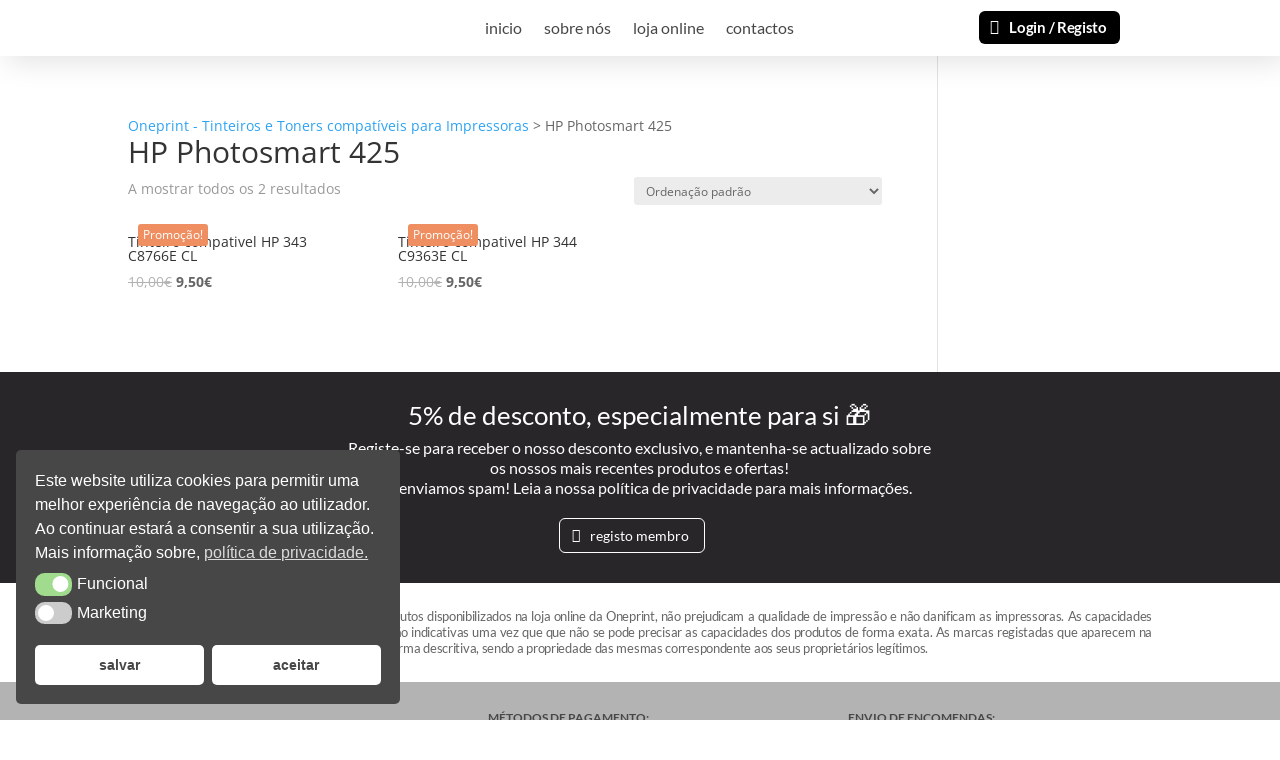

--- FILE ---
content_type: application/x-javascript; charset=UTF-8
request_url: https://oneprint.pt/wp-content/plugins/yith-woocommerce-ajax-product-filter-premium/assets/js/yith-wcan-shortcodes.min.js?ver=4.1.0
body_size: 6313
content:
"use strict";function YITH_WCAN_Filter(e){const t=this;return t.xhr=null,t.doingAjax=!1,t.initialized=!1,t._init=function(){const i=e("head").html(),n=document.title,l=t.searchAlternativeUrl(i);l&&!t.doingAjax&&!t.initialized&&!yith_wcan_shortcodes.ajax_filters&&t.pushUrlToHistory(l,n),t.initialized=!0},t.doFilter=function(i,n,l){let o,a=e(n||"body");if(a&&t.block(a),o=t.buildUrl(i),yith_wcan_shortcodes.ajax_filters)return t.doingAjax=!0,t._doAjax(o).done((function(e){o=t.searchAlternativeUrl(e,o),t.refreshFragments(n,l,e),t.pushUrlToHistory(o,e.pageTitle),a&&t.unblock(a),t._afterFilter(e,i),t.doingAjax=!1}));window.location=o},t._afterFilter=function(t,i){e(".woocommerce-ordering").on("change","select.orderby",(function(){e(this).closest("form").submit()})),e(window).trigger("scroll"),e(document).trigger("yith-wcan-ajax-filtered",[t,i]).trigger("yith_wcwl_reload_fragments")},t.buildUrl=function(t){let i=yith_wcan_shortcodes.query_param,n={},l=window.location,o=yith_wcan_shortcodes.is_shop_on_front?yith_wcan_shortcodes.shop_url:l?.origin+l?.pathname,a="";return o=o.replace(new RegExp("/"+yith_wcan_shortcodes.session_param+"/[^/]*/"),""),"object"==typeof t&&Object.keys(t).length?(n[i]=1,n=e.extend(n,t),a=Object.keys(n).reduce((function(e,t){const i=n[t];return i&&t?e+=encodeURIComponent(t)+"="+encodeURIComponent(i)+"&":e}),"?").replace(/&$/,"").replace(/%2B/,"+").replace(/%2C/,","),o+=a,o):o},t.searchAlternativeUrl=function(e,t=""){let i,n=t;return-1===e.indexOf("yith_wcan:sharing_url")||(i=e.match(/<meta name="yith_wcan:sharing_url" content="([^"]*)">/),n=1 in i?i[1]:n),n},t.pushUrlToHistory=function(e,t){yith_wcan_shortcodes.change_browser_url&&!navigator.userAgent.match(/msie/i)&&window.history.pushState({pageTitle:t},"",e)},t.refreshFragments=function(t,i,n){const l=document.createElement("html"),o=e(l);if(l.innerHTML=n,t){let n,l=e(i),a=e(t);l.length&&(n=o.find(i),n.length&&l.replaceWith(n)),a.length&&(n=o.find(t),n.length&&a.replaceWith(n))}else{const t=e(yith_wcan_shortcodes.content);t.length?t.replaceWith(o.find(yith_wcan_shortcodes.content)):e("body").replaceWith(o.find("body"))}e(document).trigger("yith_wcan_init_shortcodes")},t._doAjax=function(i,n){return t.xhr&&t.xhr.abort(),n=e.extend({url:i},n),t.xhr=e.ajax(n),t.xhr},t.block=function(t){if(void 0===e.fn.block)return;let i="#fff center center no-repeat";yith_wcan_shortcodes?.loader&&(i=`url('${yith_wcan_shortcodes.loader}') ${i}`),t.block({message:null,overlayCSS:{background:i,opacity:.7}})},t.unblock=function(t){void 0!==e.fn.unblock&&t.unblock()},t._init(),t}function YITH_WCAN_Preset(e,t){const i=this;return i.preset="#"+e.attr("id"),i.$preset=e,i.target=i.$preset.data("target"),i.$target=!!i.target&&t(i.target),i.$filters=!1,i.modalElements={},i.activeFilters=!1,i.isMobile=!1,i.sliderTimeout=!1,i._init=function(){i._initResponsive(),i._initFilters(),i._initFilterButton(),i._initActions(),i.$preset.data("preset",i).addClass("enhanced")},i._initFilters=function(){i.getFilters().each((function(){const e=t(this);i._initFilter(e)})),i.maybeShowClearAllFilters()},i._initFilterButton=function(){i.$preset.find(".apply-filters").on("click",(e=>{e.preventDefault(),i.filter()}))},i._initActions=function(){i.$preset.find("form").on("submit",(e=>{e.preventDefault()}))},i._initResponsive=function(){if(!yith_wcan_shortcodes.modal_on_mobile)return;const e=window.matchMedia(`(max-width: ${yith_wcan_shortcodes.mobile_media_query}px)`);t(window).on("resize",(function(){const t=!!e.matches;t!==i.isMobile&&(i.isMobile=t,i._afterLayoutChange())})).resize()},i._initFilter=function(e){const n=function(e){const n=t(this),l=n.closest(".yith-wcan-filter"),o=!!l.length&&"yes"===l.data("multiple"),a=n.closest(".filter-item"),s=a.length?l.find(".filter-item").not(a):[];if(a.is(".disabled")&&!a.is(".active"))return e.preventDefault(),!1;e.preventDefault(),s.length&&!o&&s.removeClass("active"),a.length&&a.toggleClass("active"),i.activeFilters=!1,i.maybeFilter(),i.maybeToggleClearAllFilters(),i.maybeToggleClearFilter(l)};e.find(".filter-item").not(".checkbox").not(".radio").on("click","a",(function(e){const i=t(this).closest(".filter-item");if(!t(e?.delegateTarget).is(i))return!1;n.call(this,e)})),e.find(":input").on("change",(function(e){const i=t(this),l=i.closest(".filter-item");if(l.is(".disabled")&&!l.is(".active"))return i.prop("checked",!1),!1;n.call(this,e)})),e.find("label > a").on("click",(function(e){const i=t(this),n=i.closest(".filter-item");if(e.preventDefault(),n.is(".disabled")&&!n.is(".active"))return!1;const l=i.parent().find(":input");(l.is('[type="radio"]')||l.is('[type="checkbox"]'))&&l.prop("checked",!l.prop("checked")),l.change()})),i._initTooltip(e),i._initPriceSlider(e),i._initDropdown(e),i._initCollapsable(e),i.maybeShowClearFilter(e),i.$preset?.hasClass("custom-style")&&i._initCustomInput(e)},i._initTooltip=function(e,i){e.find("[data-title]").each((function(){const e=t(this);!e.hasClass("tooltip-added")&&e.data("title")&&(e.on("mouseenter",(function(){let e=t(this),n=null,l=e.outerWidth(),o=0,a=0;if(!i||"top"!==i&&"right"!==i){const t=e.closest(".filter-item");i=t.hasClass("color")||t.hasClass("label")?"top":"right"}n=t("<span>",{class:"yith-wcan-tooltip",html:e.data("title")}),e.append(n),a=n.outerWidth()+6,n.outerWidth(a),o="top"===i?(l-a)/2:l+15,n.css({left:o.toFixed(0)+"px"}).fadeIn(200),e.addClass("with-tooltip")})).on("mouseleave",(function(){const e=t(this);e.find(".yith-wcan-tooltip").fadeOut(200,(function(){e.removeClass("with-tooltip").find(".yith-wcan-tooltip").remove()}))})),e.addClass("tooltip-added"))}))},i._initDropdown=function(e){const i=e.find("select.filter-dropdown");i.length&&(i.hasClass("select2-hidden-accessible")&&void 0!==t.fn.selectWoo&&i.selectWoo("destroy"),new YITH_WCAN_Dropdown(i,t,{paginate:!0,perPage:yith_wcan_shortcodes.terms_per_page}))},i._initPriceSlider=function(e){if(!e.hasClass("filter-price-slider"))return;const t=e.find(".price-slider"),n=t.find(".price-slider-min"),l=t.find(".price-slider-max"),o=parseFloat(t.data("min")),a=parseFloat(t.data("max")),s=parseFloat(n.val()),r=parseFloat(l.val()),c=parseFloat(t.data("step"));e.find(".price-slider-ui").ionRangeSlider({skin:"round",type:"double",min:o,max:a,step:c,from:s,to:r,min_interval:c,values_separator:" - ",prettify:e=>i.formatPrice(e),onChange:e=>{n.val(e.from),l.val(e.to)},onFinish:e=>{i.sliderTimeout&&clearTimeout(i.sliderTimeout),i.sliderTimeout=setTimeout((function(){i.maybeFilter()}),200)}})},i._initCollapsable=function(e){i._initTitleCollapsable(e),i._initHierarchyCollapsable(e)},i._initTitleCollapsable=function(e){const t=e.find(".collapsable");t.length&&i._initToggle(t,t,e.find(".filter-content"))},i._initHierarchyCollapsable=function(e){const n=e.find(".hierarchy-collapsable");n.length&&n.each((function(){const e=t(this),n=t("<span/>",{class:"toggle-handle"});n.appendTo(e),i._initToggle(n,e,e.children("ul.filter-items"))}))},i._initToggle=function(e,t,i){t.hasClass("closed")&&i.hide(),e.off("click").on("click",(function(e){e.stopPropagation(),t.toggleClass("opened").toggleClass("closed"),i.slideToggle()}))},i._initCustomInput=function(e){e.find(":input").each((function(){let e,i=t(this),n=i.attr("type"),l=`${n}button`;"checkbox"!==n&&"radio"!==n||i.closest(`.${l}`).length||(i.is(":checked")&&(l+=" checked"),e=t("<span/>",{class:l}),i.wrap(e).on("change",(function(){const e=t(this);e.prop("checked")?e.parent().addClass("checked"):e.parent().removeClass("checked")})))}))},i._afterLayoutChange=function(){i.isMobile?(i.$preset.addClass("filters-modal").attr("role","dialog").attr("tabindex","-1").hide(),i._addCloseModalButton(),i._addApplyFiltersModalButton(),i._switchToCollapsables(),i.$preset.find(".apply-filters").hide()):(i.$preset.removeClass("filters-modal").removeClass("open").removeAttr("role").removeAttr("tabindex").show(),t("body").css("overflow","auto").removeClass("yith-wcan-preset-modal-open"),i._removeCloseModalButton(),i._removeApplyFiltersModalButton(),i._switchBackCollapsables(),i.$preset.find(".apply-filters").show())},i._addCloseModalButton=function(){const e=t("<a/>",{class:"close-button",html:"&times;","data-dismiss":"modal","aria-label":yith_wcan_shortcodes.labels.close});e.prependTo(i.$preset).on("click",i.closeModal),i.modalElements.closeButton=e},i._removeCloseModalButton=function(){i.modalElements?.closeButton?.remove()},i._addApplyFiltersModalButton=function(){const e=t("<button/>",{class:"apply-filters main-modal-button",html:yith_wcan_shortcodes.labels.show_results,"data-dismiss":"modal"});e.appendTo(i.$preset).on("click",(()=>{i.filter(),i.closeModal()})),i.modalElements.applyFiltersButton=e},i._removeApplyFiltersModalButton=function(){i.modalElements?.applyFiltersButton?.remove()},i._switchToCollapsables=function(){i.getFilters().each((function(){const e=t(this),n=e.find(".filter-title");n.length&&!n.hasClass("collapsable")&&(n.addClass("collapsable").data("disable-collapse",!0),i._initTitleCollapsable(e))}))},i._switchBackCollapsables=function(){i.getFilters().each((function(){const e=t(this),i=e.find(".filter-title");i.length&&i.hasClass("collapsable")&&i.data("disable-collapse")&&(i.removeClass("collapsable").removeData("disable-collapse",!0).off("click"),e.find(".filter-content").show())}))},i._closeAllCollapsables=function(){i.$filters.not(".no-title").find(".filter-content").hide().end().find(".filter-title").addClass("closed").removeClass("opened")},i.maybeFilter=function(){yith_wcan_shortcodes.instant_filters&&!i.isMobile?i.filter():i.isMobile&&(i.$preset.addClass("with-filter-button"),i.modalElements.applyFiltersButton?.show())},i.filter=function(){window?.product_filter?.doFilter(i.getFiltersProperties(),i.target,i.preset).done((()=>{i.isMobile||t("body, html").animate({scrollTop:t(i.preset).offset().top-100})})),i.isMobile&&(i.$preset.removeClass("with-filter-button"),i.modalElements.applyFiltersButton?.hide())},i.getFilters=function(){return!1===i.$filters&&(i.$filters=i.$preset.find(".yith-wcan-filter")),i.$filters},i.getActiveFilters=function(){return!1===i.activeFilters&&(i.activeFilters=i.getFiltersProperties()),i.activeFilters},i.isAnyFilterActive=function(){return!!Object.keys(i.getActiveFilters()).length},i.isFilterActive=function(e){let t,n;switch(e.data("filter-type")){case"tax":const i=e.find(".filter-dropdown");if(i.length){const e=i.val();t="object"==typeof e?!!e?.length:!!e;break}case"price_range":case"stock_sale":t=e.find(".filter-item").filter(".active").length;break;case"review":t=!!e.find("select").val();break;case"price_slider":const n=parseFloat(e.find(".price-slider").data("min")),l=parseFloat(e.find(".price-slider").data("max")),o=parseFloat(e.find(".price-slider-min").val()),a=parseFloat(e.find(".price-slider-max").val());t=o>n||a<l;break;case"orderby":t="menu_order"!==e.find(".filter-order-by").val();break;default:t=!1}return n=e.triggerHandler("yith_wcan_is_filter_active",t,i),t=void 0!==n?n:t,t},i.getFilterProperties=function(e){let n,l,o={};switch(e.data("filter-type")){case"tax":let i=e.find(".filter-dropdown"),n=[],a=e.data("taxonomy"),s=0===a.indexOf("filter"),r="yes"===e.data("multiple"),c=e.data("relation");if(i.length?r?n=i.val():n.push(i.val()):(l=e.find(".filter-item").filter(".active").children("a, label"),n=l.get().reduce((function(e,i){let n;return n=(i=t(i)).is("label")?i.find(":input").val():i.data("term-slug"),n?(e.push(n),e):e}),n)),r){const e=s||"and"!==c?",":"+";o[a]=n.join(e)}else o[a]=n.pop();s&&(o[a.replace("filter_","query_type_")]=c);break;case"review":o.rating_filter=e.find("select").val();break;case"price_range":l=e.find(".filter-item").filter(".active").first().children("a"),o.min_price=parseFloat(l.data("range-min")),o.max_price=parseFloat(l.data("range-max"));break;case"price_slider":o.min_price=parseFloat(e.find(".price-slider-min").val()),o.max_price=parseFloat(e.find(".price-slider-max").val());break;case"stock_sale":e.find(".filter-on-sale").is(".active")&&(o.onsale_filter=1),e.find(".filter-in-stock").is(".active")&&(o.instock_filter=1);break;case"orderby":o.orderby=e.find(".filter-order-by").val()}return n=e.triggerHandler("yith_wcan_filter_properties",o,i),o=void 0!==n?n:o,o},i.getFiltersProperties=function(){const e={};return i.getFilters().each((function(){const n=t(this);i.isFilterActive(n)&&t.extend(e,i.getFilterProperties(n))})),e},i.getFiltersByProperties=function(e){return i.getFilters().filter((function(){const n=t(this);if(i.isFilterActive(n)){let t=i.getFilterProperties(n),l=!1;for(const i in e)if(void 0!==t[i]){l=!0;break}return l}return!1}))},i.maybeToggleClearFilter=function(e){i.isFilterActive(e)?i.maybeShowClearFilter(e):i.maybeHideClearFilter(e)},i.maybeToggleClearAllFilters=function(){i.isAnyFilterActive()?i.maybeShowClearAllFilters():i.maybeHideClearAllFilters()},i.maybeShowClearFilter=function(e){i.isFilterActive(e)&&yith_wcan_shortcodes.show_clear_filter&&(e.find(".clear-selection").remove(),t("<a/>",{class:"clear-selection",text:yith_wcan_shortcodes.labels.clear_selection,role:"button"}).prependTo(e.find(".filter-content")).on("click",(function(t){t.preventDefault(),i.deactivateFilter(e,!1,yith_wcan_shortcodes.instant_filters),i.maybeHideClearFilter(e),yith_wcan_shortcodes.instant_filters&&i.closeModal()})))},i.maybeShowClearAllFilters=function(){i.isAnyFilterActive()&&i.isMobile&&(i.$preset.find(".clear-selection").remove(),t("<a/>",{class:"clear-selection",text:yith_wcan_shortcodes.labels.clear_all_selections,role:"button"}).prependTo(i.$preset.find(".filters-container")).on("click",(function(e){e.preventDefault(),i.deactivateAllFilters(yith_wcan_shortcodes.instant_filters),i.maybeHideClearAllFilters(),yith_wcan_shortcodes.instant_filters&&i.closeModal()})))},i.maybeHideClearFilter=function(e){!i.isFilterActive(e)&&yith_wcan_shortcodes.show_clear_filter&&e.find(".clear-selection").remove()},i.maybeHideClearAllFilters=function(){i.isAnyFilterActive()||i.$preset.find(".filters-container").children(".clear-selection").remove()},i.deactivateFilter=function(e,n,l){const o=e.data("filter-type"),a=e.find(".filter-item"),s=a.filter(".active");switch(o){case"tax":const i=e.find(".filter-dropdown"),l=e.data("taxonomy");i.length?(n?i.find("option").each((function(){const e=t(this);e.val()===n[l]&&e.prop("selected",!1)})):i.find("option").prop("selected",!1),i.change()):n?s.each((function(){let e,i=t(this),o=i.children("label"),a=i.children("a");e=o.length?o.find(":input").val():a.data("term-slug"),e===n[l]&&(i.children("label").children("a").click(),i.removeClass("active"))})):(s.children("label").children("a").click(),s.removeClass("active"));break;case"price_slider":const o=e.find(".price-slider");e.find(".price-slider-min").val(o.data("min")),e.find(".price-slider-max").val(o.data("max")).change();break;case"orderby":e.find("select").val("menu_order");break;case"stock_sale":n?(n?.instock_filter&&e.find(".filter-in-stock").find(":input").prop("checked",!1).change().closest(".filter-item").removeClass("active"),n?.onsale_filter&&e.find(".filter-on-sale").find(":input").prop("checked",!1).change().closest(".filter-item").removeClass("active")):(e.find(".filter-in-stock").find(":input").prop("checked",!1).change(),e.find(".filter-on-sale").find(":input").prop("checked",!1).change(),a.removeClass("active"));break;case"review":e.find(".filter-dropdown").val("").change();break;default:a.removeClass("active")}i.activeFilters=!1,l&&i.filter()},i.deactivateAllFilters=function(e){i.getFilters().each((function(){const e=t(this);i.deactivateFilter(e)})),i.activeFilters=!1,e&&i.filter()},i.deactivateFilterByProperties=function(e,n){const l=i.getFiltersByProperties(e);l.length&&l.each((function(){const l=t(this);i.deactivateFilter(l,e,n)}))},i.openModal=function(){i.isMobile&&(i._closeAllCollapsables(),t("body").css("overflow","hidden").addClass("yith-wcan-preset-modal-open"),i.$preset.show(),setTimeout((()=>{i.$preset.addClass("open")}),100))},i.closeModal=function(){i.isMobile&&(i.$preset.removeClass("open"),setTimeout((()=>{i.$preset.hide(),t("body").css("overflow","auto").removeClass("yith-wcan-preset-modal-open")}),300))},i.formatPrice=function(e){return"undefined"!=typeof accounting&&(e=accounting.formatMoney(e,{symbol:yith_wcan_shortcodes.currency_format.symbol,decimal:yith_wcan_shortcodes.currency_format.decimal,thousand:yith_wcan_shortcodes.currency_format.thousand,precision:0,format:yith_wcan_shortcodes.currency_format.format})),e},i._init(),i}function YITH_WCAN_Filter_Labels(e,t){const i=this;return i.$label_set=e,i.$labels=!1,i._init=function(){i._initLabels(),i.$label_set.data("filter_labels",i).addClass("enhanced")},i._initLabels=function(){i.getLabels().each((function(){const e=t(this);i._initLabel(e)}))},i._initLabel=function(e){e.on("click",(()=>i.disableLabel(e)))},i.getLabels=function(){return!1===i.$labels&&(i.$labels=i.$label_set.find(".active-filter-label")),i.$labels},i.disableLabel=function(e){const i=e.data("filters");t(".yith-wcan-filters").each((function(){t(this).data("preset").deactivateFilterByProperties(i,!0)}))},i._init(),i}function YITH_WCAN_Reset_Button(e,t){const i=this;return i.$reset=e,i._init=function(){i.$reset.on("click",(function(e){e.preventDefault(),t(".yith-wcan-filters").each((function(){t(this).data("preset").deactivateAllFilters(!0)}))})),i.$reset.data("reset",i).addClass("enhanced")},i._init(),i}function YITH_WCAN_Modal_Opener(e,t){const i=this;return i.$button=e,i.preset=null,i.$preset=null,i.isMobile,i._init=function(){i._initPreset(),i._initResponsive(),i._initActions(),i.$button.data("modalOpener",i).addClass("enhanced")},i._initPreset=function(){let e,n=i.$button.data("target");e=t(n?`#${n}`:".yith-wcan-filters"),e.length&&(i.$preset=e.first(),i.preset=i.$preset.data("preset"))},i._initResponsive=function(){if(!yith_wcan_shortcodes.modal_on_mobile)return void i.$button.hide();const e=window.matchMedia(`(max-width: ${yith_wcan_shortcodes.mobile_media_query}px)`);t(window).on("resize",(function(){const t=!!e.matches;t!==i.isMobile&&(i.isMobile=t,i._afterLayoutChange())})).resize()},i._initActions=function(){i.$preset?.length&&i.$button.on("click",(function(e){e.preventDefault(),i.preset.openModal()}))},i._afterLayoutChange=function(){i.isMobile?i.$button.show():i.$button.hide()},i._init(),i}function YITH_WCAN_Dropdown(e,t,i){const n=this;return n.$origialSelect=e,n.$_main=null,n.$_label=null,n.$_dropdown=null,n.$_search=null,n.$_showMore=null,n.$_items=null,n.currentPage=1,n.options={},n._init=function(){if(!n.$origialSelect.is("select"))return;const e=n.$origialSelect.data("per_page"),l=n.$origialSelect.data("order"),o={showSearch:n.$origialSelect.data("show_search"),paginate:n.$origialSelect.data("paginate"),perPage:e||10,order:l||"ASC",getElements:null,labels:{emptyLabel:yith_wcan_shortcodes.labels.empty_option,searchPlaceholder:yith_wcan_shortcodes.labels.search_placeholder,noItemsFound:yith_wcan_shortcodes.labels.no_items,showMore:yith_wcan_shortcodes.labels.show_more}};n.options=t.extend(o,i),n._hideSelect(),n._initTemplate(),n._initActions(),n.$origialSelect.data("dropdown",n).addClass("enhanced")},n._hideSelect=function(){n.$origialSelect.hide()},n._initTemplate=function(){const e=t("<div/>",{class:"yith-wcan-dropdown closed"}),i=t("<div/>",{class:"dropdown-label",html:n.getLabel()}),l=t("<div>",{class:"dropdown-wrapper"}),o=t("<ul/>",{class:"matching-items filter-items"});l.append(o),e.append(i).append(l),n.options.showSearch&&n._initSearchTemplate(l),n.options.paginate&&n._initShowMoreTemplate(l),n.$origialSelect.after(e),n.$_main=e,n.$_label=i,n.$_dropdown=l,n.$_items=o},n._initSearchTemplate=function(e){const i=t("<div/>",{class:"search-field-container"}),l=t("<input/>",{name:"s",class:"search-field",type:"search",placeholder:n.options.labels.searchPlaceholder});i.append(l).prependTo(e),n.$_search=l},n._initShowMoreTemplate=function(e){const i=t("<a/>",{class:"show-more",text:n.options.labels.showMore.replace("%d",n.options.perPage)});i.on("click",n.loadNextPage).hide(),e.append(i),n.$_showMore=i},n._initActions=function(){n.$_main.on("click",(e=>{e.stopPropagation(),n.toggleDropdown()})),n.$_dropdown.on("click",(e=>{e.stopPropagation()})),n.$_search?.on("keyup search",(()=>{n._populateItems()})),n.$_items.on("change",":input",(function(){let e=t(this).closest("li"),i=e.data("value"),l=!1;if(e.hasClass("disabled")&&!n.isValueSelected(i))return!1;e.toggleClass("active"),l=e.hasClass("active"),n._changeItemStatus(i,l)})),n.$_items.on("click","li:not(.checkbox) a",(function(e){let i=t(this).closest("li"),l=i.data("value"),o=!1;if(e.preventDefault(),i.hasClass("disabled")&&!n.isValueSelected(l))return!1;i.toggleClass("active"),o=i.hasClass("active"),o&&i.siblings().removeClass("active"),n._changeItemStatus(l,o)})),n.$_items.on("click","label > a",(function(e){const i=t(this).parent().find(":input");e.preventDefault(),(i.is('[type="radio"]')||i.is('[type="checkbox"]'))&&i.prop("checked",!i.prop("checked")),i.change()})),n.$origialSelect.on("change",((e,i)=>{i||(n.$_items.find("li").each((function(){const e=t(this).data("value");n.isValueSelected(e)?n._selectItem(e):n._deselectItem(e)})),n.updateLabel())})),t(document).on("click",n.closeDropdown)},n.openDropdown=function(){n.$_main.addClass("open").removeClass("closed"),n._afterDropdownOpen()},n.closeDropdown=function(){n.$_main.removeClass("open").addClass("closed")},n._closeOtherDropdowns=function(){t(document).find("select.enhanced").filter((function(e,i){const l=t(i);return!!l.data("dropdown")&&!l.is(n.$origialSelect)})).each((function(){t(this).data("dropdown").closeDropdown()}))},n.toggleDropdown=function(){n.$_main.toggleClass("open").toggleClass("closed"),n.$_main.hasClass("open")&&n._afterDropdownOpen()},n._afterDropdownOpen=function(){n._closeOtherDropdowns(),n.$_search?.length&&n.$_search.val(""),n._populateItems()},n.getMatchingElements=function(e,i){let l,o=[],a=n.getOptions();return l=new Promise((l=>{a.each((function(){const i=t(this),n=i.val(),l=i.html(),a=new RegExp(".*"+e+".*","i");(!e||a.test(n)||a.test(l))&&o.push({value:n,label:l})})),n.options.getElements?n.options.getElements(e).then((e=>{e&&(e=e.reduce(((e,t,i)=>(e.push({label:i,value:t}),e)),[]),o=t.extend(o,e)),l(n._formatItems(o,i))})):l(n._formatItems(o,i))})),l},n._formatItems=function(e,t){let i=[],l=!1;return e.filter((e=>-1===i.indexOf(e.value)&&(i.push(e.value),!0))).sort(((e,t)=>{const i="ASC"===n.options.order?1:-1;return e.value<t.value?-1*i:e.value>t.value?i:0})),t&&(l=t<Object.keys(e).length,e=e.slice(0,t)),{items:e,hasMore:l}},n._generateItem=function(e,i){let l,o=n.isValueSelected(e),a=n.getOptionByValue(e),s=t("<li/>",{"data-value":e,class:a.length?a.attr("class"):""});if(a.length){const e=a.data("template"),t=a.data("count");i=e||i,t&&(i+=t)}if(l=t("<a/>",{href:a.length?a.data("filter_url"):"#",html:i,"data-title":a.length?a.data("title"):""}),n.$origialSelect.prop("multiple")){const i=t("<input/>",{type:"checkbox",value:e}),n=t("<label>");i.prop("checked",o),n.prepend(i).append(l),s.append(n).addClass("checkbox")}else s.append(l);return o?s.addClass("active"):s.removeClass("active"),s},n._populateItems=function(e){let i,l=n.$_search?.length?n.$_search.val():"",o=n.options.paginate?n.options.perPage:0;i=(e=e?parseInt(e):1)*o,n.getMatchingElements(l,i).then((function(i){let l=i.items,o=[],a=!1;if(n._emptyItems(),n._hideLoadMore(),l.length){for(const e of l)""===e.value?o.unshift(n._generateItem(e.value,e.label)):o.push(n._generateItem(e.value,e.label));n.currentPage=e,a=i.hasMore}else o.push(t("<li/>",{text:n.options.labels.noItemsFound})),n.currentPage=1;n.$_items.append(o),t(document).trigger("yith_wcan_dropdown_updated"),a&&n._showLoadMore()}))},n.loadNextPage=function(){const e=n.currentPage+1;n._populateItems(e)},n._selectItem=function(e){return n._changeItemStatus(e,!0)},n._deselectItem=function(e){return n._changeItemStatus(e,!1)},n._changeItemStatus=function(e,t){const i=n.$origialSelect.find(`option[value="${e}"]`);return!!i.length&&(i.prop("selected",t),n.closeDropdown(),n.updateLabel(),n.$origialSelect.trigger("change",[!0]),!0)},n._emptyItems=function(){n.$_items.html("")},n._showLoadMore=function(){n.$_showMore.show()},n._hideLoadMore=function(){n.$_showMore.hide()},n.getLabel=function(){return n.hasSelectedValues()?n.getSelectedLabels().join(", "):n.options.labels.emptyLabel},n.updateLabel=function(){const e=n.getLabel();n.$_label.html(e)},n.getOptions=function(){return n.$origialSelect.find("option")},n.hasSelectedValues=function(){return n.getSelectedOptions().length},n.isValueSelected=function(e){return-1!==n.getSelectedValues().indexOf(e)},n.getSelectedOptions=function(){return n.$origialSelect.find("option").filter(":selected")},n.getOptionByValue=function(e){return n.$origialSelect.find(`option[value="${e}"]`)},n.getSelectedLabels=function(){const e=[];return n.getSelectedOptions().each((function(){let i=t(this),n=i.data("template");n=n||i.html().replace(/\([0-9]*\)/,""),e.push(n)})),e},n.getSelectedValues=function(){const e=[];return n.getSelectedOptions().each((function(){e.push(t(this).val())})),e},n.destroy=function(){},n._init(),n}jQuery((function(e){e(document).on("yith_wcan_init_shortcodes yith_plugin_fw_gutenberg_success_do_shortcode",(function(){e(".yith-wcan-filters").not(".enhanced").each((function(){new YITH_WCAN_Preset(e(this),e)})),e(".yith-wcan-active-filters").not(".enhanced").each((function(){new YITH_WCAN_Filter_Labels(e(this),e)})),e(".yith-wcan-reset-filters").not(".enhanced").each((function(){new YITH_WCAN_Reset_Button(e(this),e)})),e(".yith-wcan-filters-opener").not(".enhanced").each((function(){new YITH_WCAN_Modal_Opener(e(this),e)}))})).trigger("yith_wcan_init_shortcodes"),globalThis.product_filter=new YITH_WCAN_Filter(e)}));

--- FILE ---
content_type: application/x-javascript; charset=UTF-8
request_url: https://oneprint.pt/wp-content/cache/min/1/wp-content/plugins/divi-essential/scripts/scripts.js?ver=1635963702
body_size: 202
content:
(function($){$.fn.dnxte_image_accordion=function(){let $this=$(this);let accordion_type=$this.find('.dnxte_image_accordion_wrapper').data('accordion-type');let $accordion_children=$this.find('.dnxte_image_accordion_item');$this.find('[data-active-on-load=1]').parents('.dnxte_image_accordion_item').addClass('dnxte-active');if(accordion_type==='on_hover'){$accordion_children.mouseenter(function(){$accordion_children.removeClass('dnxte-active');$(this).addClass('dnxte-active')});$accordion_children.mouseleave(function(){$accordion_children.removeClass('dnxte-active')})}
if(accordion_type==='on_click'){$this.addClass('dnxte_clickable');$accordion_children.click(function(e){if($(this).hasClass('dnxte-active')){return}
$accordion_children.removeClass('dnxte-active');$(this).addClass('dnxte-active')})}};$(document).ready(function($){"use strict";const $grid=$(".dnxte-msnary-grid");if($grid.length){$(".dnxte-grid").imagesLoaded(()=>{$grid.masonry({itemSelector:".dnxte-msnary-item",percentPosition:!0,columnWidth:".grid-sizer",gutter:".gutter-sizer",stagger:0,transitionDuration:90,percentPosition:!0,})})}
const img=$(".image-link");if(img.length){img.each(function(){img.magnificPopup({removalDelay:500,type:"image",gallery:{enabled:!0,navigateByImgClick:!0,tCounter:'%curr% of %total%'},image:{titleSrc:function(item){return item.el.attr('data-title')+item.el.attr('data-caption')}},zoom:{enabled:!0,duration:500,opener:function(element){return element.find('img')}},})})}
$('.dnxte-magnifier img').each(function(){const magnifyData=$(this).data();$(this).magnify({speed:+magnifyData.speed,limitBounds:magnifyData.boundary==="on"})})
$(document).ready(function(){$(".dnxte_image_accordion").each(function(){$(this).dnxte_image_accordion()})})})})(jQuery)

--- FILE ---
content_type: application/x-javascript; charset=UTF-8
request_url: https://oneprint.pt/wp-content/cache/min/1/wp-content/plugins/woo-fly-cart/assets/js/frontend.js?ver=1635963702
body_size: 1838
content:
'use strict';(function($){var woofc_timeout=null;$(function(){if(woofc_vars.reload=='yes'){woofc_cart_reload()}});$(document.body).on('added_to_cart',function(){if(woofc_vars.auto_show==='yes'){setTimeout(function(){woofc_show_cart()},100)}});$(document.body).on('wc_fragments_loaded',function(){woofc_cart_loaded()});$(document.body).on('wc_fragments_refreshed',function(){woofc_cart_loaded()});$(document.body).on('woofc_cart_reload',function(){if(woofc_vars.is_cart=='1'){$(document.body).trigger('wc_update_cart')}
if(woofc_vars.is_checkout=='1'){$(document.body).trigger('update_checkout')}});if(woofc_vars.manual_show!=''){$(document).on('click touch',woofc_vars.manual_show,function(e){woofc_toggle_cart();e.preventDefault()})}
$(document).on('click touch','.woofc-item-qty-plus, .woofc-item-qty-minus',function(){var $qty=$(this).closest('.woofc-item-qty').find('.qty'),qty_val=parseFloat($qty.val()),max=parseFloat($qty.attr('max')),min=parseFloat($qty.attr('min')),step=$qty.attr('step');if(!qty_val||qty_val===''||qty_val==='NaN'){qty_val=0}
if(max===''||max==='NaN'){max=''}
if(min===''||min==='NaN'){min=0}
if(step==='any'||step===''||step===undefined||parseFloat(step)==='NaN'){step=1}else{step=parseFloat(step)}
if($(this).is('.woofc-item-qty-plus')){if(max&&(max==qty_val||qty_val>max)){$qty.val(max)}else{$qty.val((qty_val+step).toFixed(woofc_decimal_places(step)))}}else{if(min&&(min==qty_val||qty_val<min)){$qty.val(min)}else if(qty_val>0){$qty.val((qty_val-step).toFixed(woofc_decimal_places(step)))}}
$qty.trigger('change')});$(document).on('change','.woofc-area input.qty',function(){var item_key=$(this).attr('name');var item_qty=$(this).val();woofc_update_qty(item_key,item_qty)});$(document).on('keyup','.woofc-area .qty',function(){var $this=$(this);if($this.closest('.woopq-quantity-input').length){return}
if(woofc_timeout!=null)clearTimeout(woofc_timeout);woofc_timeout=setTimeout(woofc_check_qty,1000,$this)});$(document).on('click touch','.woofc-area .woofc-item-remove',function(){var item_key=$(this).attr('data-key');var item_name=$(this).attr('data-name');if(item_key===undefined){item_key=$(this).closest('.woofc-item').attr('data-key')}
if(item_name===undefined){item_name=$(this).closest('.woofc-item').attr('data-name')}
$(this).closest('.woofc-item').addClass('woofc-item-removing');woofc_remove_item(item_key,item_name)});$(document).on('click touch','.woofc-overlay',function(){woofc_hide_cart()});$(document).on('click touch','.woofc-close',function(){woofc_hide_cart()});$(document).on('click touch','.woofc-continue-url',function(){var url=$(this).attr('data-url');woofc_hide_cart();if(url!=''){window.location.href=url}});$(document).on('click touch','.woofc-empty-cart',function(){woofc_cart_loading();var data={action:'woofc_empty_cart',security:woofc_vars.nonce,};$.post(woofc_vars.ajaxurl,data,function(response){woofc_cart_reload()})});$(document).on('click touch','.woofc-count',function(e){woofc_toggle_cart();e.preventDefault()});$(document).on('click touch','.woofc-menu-item a',function(e){if(woofc_vars.cart_url!=''){window.location.href=woofc_vars.cart_url}else{woofc_toggle_cart()}
e.preventDefault()});$(document).on('click touch','.woofc-cart, .woofc-btn',function(e){woofc_toggle_cart();e.preventDefault()});$(document).on('click touch','.woofc-cart-link a',function(e){if(woofc_vars.cart_url!=''){window.location.href=woofc_vars.cart_url}else{woofc_toggle_cart()}
e.preventDefault()});$(document).on('click','.woofc-coupon-check',function(){var coupon_code=$('.woofc-coupon-code').val();if(coupon_code==''){$('.woofc-coupon-code').focus()}else{woofc_cart_loading();var data={action:'woofc_apply_coupon',coupon_code:coupon_code,security:woofc_vars.nonce,};$.post(woofc_vars.ajaxurl,data,function(response){woofc_cart_reload()})}});$(document).on('click','.woofc-coupon-remove',function(){woofc_cart_loading();var coupon_code=$(this).closest('.woofc-coupon-added').attr('data-code');var data={action:'woofc_remove_coupon',coupon_code:coupon_code,security:woofc_vars.nonce,};$.post(woofc_vars.ajaxurl,data,function(response){woofc_cart_reload()})});$(document).on('click','.woofc-undo a',function(e){e.preventDefault();woofc_cart_loading();var undo_key=$('body').attr('woofc-undo-key');var data={action:'woofc_undo_remove',item_key:undo_key,security:woofc_vars.nonce,};$.post(woofc_vars.ajaxurl,data,function(response){woofc_cart_reload()});$('body').attr('woofc-undo-key','');$('body').attr('woofc-undo-name','')});$(document).on('click','.woofc-shipping',function(e){$(this).toggleClass('woofc-shipping-open');$('.woofc-shipping-area').toggleClass('woofc-shipping-area-open')});$(document).on('change','input.woofc-shipping-method',function(e){e.preventDefault();e.stopImmediatePropagation();woofc_cart_loading();var shipping_methods={};$('select.shipping_method, :input[name^=woofc_shipping_method][type=radio]:checked, :input[name^=shipping_method][type=hidden]').each(function(){shipping_methods[$(this).data('index')]=$(this).val()});var data={action:'woofc_update_shipping_method',shipping_methods:shipping_methods,};$.post(woofc_vars.ajaxurl,data,function(response){woofc_cart_reload()})});$(document).on('submit','.woofc-area form.woocommerce-shipping-calculator',function(e){e.preventDefault();e.stopImmediatePropagation();woofc_cart_loading();var $form=$(this);$('<input />').attr('type','hidden').attr('name','calc_shipping').attr('value','1').appendTo($form);var formData=$form.serializeArray();var data={action:'woofc_calculate_shipping',};$(formData).each(function(index,obj){data[obj.name]=obj.value});$.post(woofc_vars.ajaxurl,data,function(response){woofc_cart_reload()})})})(jQuery);function woofc_decimal_places(num){var match=(''+num).match(/(?:\.(\d+))?(?:[eE]([+-]?\d+))?$/);if(!match){return 0}
return Math.max(0,(match[1]?match[1].length:0)-(match[2]?+match[2]:0))}
function woofc_update_qty(cart_item_key,cart_item_qty){woofc_cart_loading();var data={action:'woofc_update_qty',cart_item_key:cart_item_key,cart_item_qty:cart_item_qty,security:woofc_vars.nonce,};jQuery.post(woofc_vars.ajaxurl,data,function(response){woofc_cart_reload();jQuery(document.body).trigger('woofc_update_qty',[cart_item_key,cart_item_qty])})}
function woofc_remove_item(cart_item_key,cart_item_name){woofc_cart_loading();var data={action:'woofc_remove_item',cart_item_key:cart_item_key,security:woofc_vars.nonce,};jQuery.post(woofc_vars.ajaxurl,data,function(response){if(!response||!response.fragments){return}
jQuery(document.body).trigger('removed_from_cart',[response.fragments,response.cart_hash]);jQuery('body').attr('woofc-undo-key',cart_item_key);jQuery('body').attr('woofc-undo-name',cart_item_name);woofc_cart_reload();jQuery(document.body).trigger('woofc_remove_item',[cart_item_key,cart_item_name,response])})}
function woofc_cart_loading(){jQuery('.woofc-area').addClass('woofc-area-loading');jQuery('.woofc-count').addClass('woofc-count-loading').removeClass('woofc-count-shake');jQuery(document.body).trigger('woofc_cart_loading')}
function woofc_cart_reload(){woofc_unslick();jQuery(document.body).trigger('wc_fragment_refresh');jQuery(document.body).trigger('woofc_cart_reload')}
function woofc_cart_loaded(){jQuery('.woofc-area').removeClass('woofc-area-loading');jQuery('.woofc-count').removeClass('woofc-count-loading').addClass('woofc-count-shake');if((woofc_vars.undo_remove=='yes')&&(jQuery('body').attr('woofc-undo-key')!=undefined)&&(jQuery('body').attr('woofc-undo-key')!='')){var undo_name='Item';if((jQuery('body').attr('woofc-undo-name')!=undefined)&&(jQuery('body').attr('woofc-undo-name')!='')){undo_name='"'+jQuery('body').attr('woofc-undo-name')+'"'}
jQuery('.woofc-area-mid').prepend('<div class="woofc-undo"><div class="woofc-undo-inner">'+woofc_vars.removed_text.replace('%s',undo_name)+' <a href="#">'+woofc_vars.undo_text+'</a></div></div>')}
jQuery(document.body).trigger('woofc_cart_loaded')}
function woofc_perfect_scrollbar(){if(woofc_vars.scrollbar==='yes'){jQuery('.woofc-area .woofc-area-mid').perfectScrollbar({suppressScrollX:!0,theme:'wpc'})}}
function woofc_unslick(){if((jQuery('.woofc-cross-sells-product').length>1)&&jQuery('.woofc-cross-sells-products').hasClass('slick-initialized')){jQuery('.woofc-cross-sells-products').slick('unslick')}}
function woofc_slick(){var is_rtl=woofc_vars.is_rtl==='1';if(jQuery('.woofc-cross-sells-product').length>1){jQuery('.woofc-cross-sells-products').slick({slidesToShow:1,slidesToScroll:1,dots:!0,arrows:!1,rtl:is_rtl,})}}
function woofc_show_cart(){jQuery('body').addClass('woofc-show');woofc_slick();woofc_perfect_scrollbar();jQuery(document.body).trigger('woofc_show_cart')}
function woofc_hide_cart(){jQuery('body').removeClass('woofc-show');jQuery(document.body).trigger('woofc_hide_cart')}
function woofc_toggle_cart(){if(jQuery('body').hasClass('woofc-show')){woofc_hide_cart()}else{woofc_show_cart()}
jQuery(document.body).trigger('woofc_toggle_cart')}
function woofc_check_qty($qty){var val=parseFloat($qty.val());var min=parseFloat($qty.attr('min'));var max=parseFloat($qty.attr('max'));var step=parseFloat($qty.attr('step'));var fix=Math.pow(10,Number(woofc_decimal_places(step))+1);if((val==='')||isNaN(val)){val=0}
if((step==='')||isNaN(step)){step=1}
var remainder=woofc_float_remainder(val,step);if(remainder>=0){val=Math.round((val-remainder)*fix)/fix}
if(!isNaN(min)&&(val<min)){val=min}
if(!isNaN(max)&&(val>max)){val=max}
$qty.val(val)}
function woofc_decimal_places(num){var match=(''+num).match(/(?:\.(\d+))?(?:[eE]([+-]?\d+))?$/);if(!match){return 0}
return Math.max(0,(match[1]?match[1].length:0)-(match[2]?+match[2]:0))}
function woofc_float_remainder(val,step){var valDecCount=(val.toString().split('.')[1]||'').length;var stepDecCount=(step.toString().split('.')[1]||'').length;var decCount=valDecCount>stepDecCount?valDecCount:stepDecCount;var valInt=parseInt(val.toFixed(decCount).replace('.',''));var stepInt=parseInt(step.toFixed(decCount).replace('.',''));return(valInt%stepInt)/Math.pow(10,decCount)}